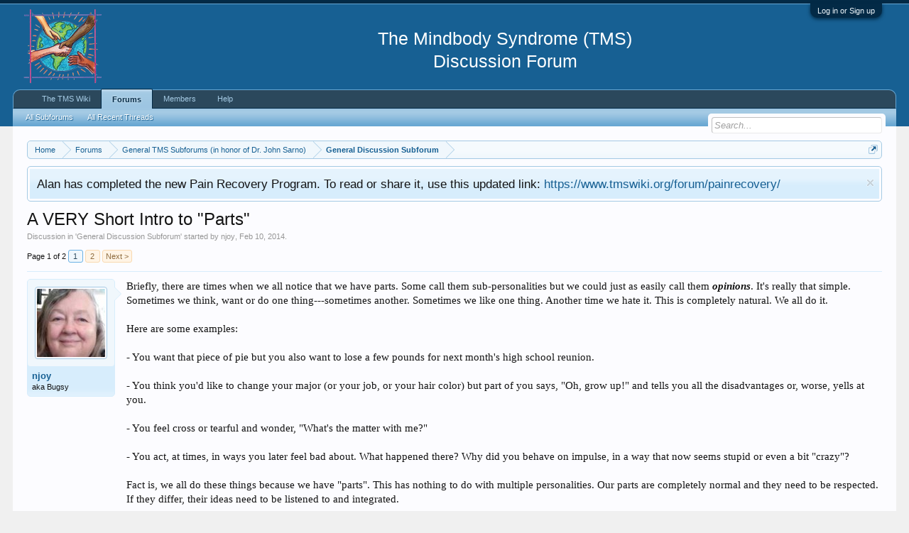

--- FILE ---
content_type: text/html; charset=UTF-8
request_url: https://www.tmswiki.org/forum/threads/a-very-short-intro-to-parts.3737/
body_size: 19891
content:
<!DOCTYPE html>
<html id="XenForo" lang="en-US" dir="LTR" class="Public NoJs LoggedOut NoSidebar  Responsive" xmlns:fb="https://www.facebook.com/2008/fbml">
<head>

	<meta charset="utf-8" />
	<meta http-equiv="X-UA-Compatible" content="IE=Edge,chrome=1" />
	
		<meta name="viewport" content="width=device-width, initial-scale=1" />
	
	
		<base href="https://www.tmswiki.org/forum/" />
		<script>
			var _b = document.getElementsByTagName('base')[0], _bH = "https://www.tmswiki.org/forum/";
			if (_b && _b.href != _bH) _b.href = _bH;
		</script>
	

	<title>A VERY Short Intro to &quot;Parts&quot; | TMS Forum (The Mindbody Syndrome)</title>
	
	<noscript><style>.JsOnly, .jsOnly { display: none !important; }</style></noscript>
	<link rel="stylesheet" href="css.php?css=xenforo,form,public&amp;style=2&amp;dir=LTR&amp;d=1764831444" />
	<link rel="stylesheet" href="css.php?css=bb_code,facebook,jquery.qtip.min,kwm,likes_summary,login_bar,message,message_user_info,notices,panel_scroller,share_page,thread_view&amp;style=2&amp;dir=LTR&amp;d=1764831444" />


	
	

	
	<script async src="https://www.googletagmanager.com/gtag/js?id=UA-6933989-9"></script>
	<script>
		window.dataLayer = window.dataLayer || [];
		function gtag(){dataLayer.push(arguments);}
		gtag('js', new Date());
	
		gtag('config', 'UA-6933989-9', {
			// <!-- slot: ga_config_start -->
			
			
		});
	</script>

		<script src="js/jquery/jquery-1.11.0.min.js"></script>	
		
	<script src="js/xenforo/xenforo.js?_v=b63f2c84"></script>
	<script src="js/phc/keywordmanagement/jquery.qtip.min.js?_v=b63f2c84"></script>
	<script src="js/phc/keywordmanagement/kwm.js?_v=b63f2c84"></script>
	<script src="js/tagess/tagpreview.js?_v=b63f2c84"></script>

<script src="holiday_bells/js/swfobject.min.js"></script>
<script src="holiday_bells/js/holiday_bells.js"></script>
	
	<link rel="apple-touch-icon" href="https://www.tmswiki.org/assets/largesquarelogo.jpg" />
	<link rel="alternate" type="application/rss+xml" title="RSS feed for TMS Forum (The Mindbody Syndrome)" href="forums/-/index.rss" />
	
	<link rel="next" href="threads/a-very-short-intro-to-parts.3737/page-2" />
	<link rel="canonical" href="https://www.tmswiki.org/forum/threads/a-very-short-intro-to-parts.3737/" />
	<meta name="description" content="Briefly, there are times when we all notice that we have parts. Some call them sub-personalities but we could just as easily call them opinions. It's..." />	<meta property="og:site_name" content="TMS Forum (The Mindbody Syndrome)" />
	<meta property="og:image" content="https://www.tmswiki.org/forum/data/avatars/m/1/1308.jpg?1385343392" />
	<meta property="og:image" content="https://www.tmswiki.org/assets/largesquarelogo.jpg" />
	<meta property="og:type" content="article" />
	<meta property="og:url" content="https://www.tmswiki.org/forum/threads/a-very-short-intro-to-parts.3737/" />
	<meta property="og:title" content="A VERY Short Intro to &quot;Parts&quot;" />
	<meta property="og:description" content="Briefly, there are times when we all notice that we have parts. Some call them sub-personalities but we could just as easily call them opinions. It's..." />
	
	<meta property="fb:app_id" content="436978452982715" />
	
 <link rel="shortcut icon" href="https://www.tmswiki.org/favicon.ico" />


</head>

<body class="node2 node1 SelectQuotable">



	

<div id="loginBar">
	<div class="pageWidth">
		<div class="pageContent">	
			<h3 id="loginBarHandle">
				<label for="LoginControl"><a href="login/" class="concealed noOutline">Log in or Sign up</a></label>
			</h3>
			
			<span class="helper"></span>

			
		</div>
	</div>
</div>


<div id="headerMover">
	<div id="headerProxy"></div>

<div id="content" class="thread_view">
	<div class="pageWidth">
		<div class="pageContent">
			<!-- main content area -->
			
			
			
			
						
						
						
						
						<div class="breadBoxTop ">
							
							

<nav>
	
		
			
				
			
		
			
				
			
		
	

	<fieldset class="breadcrumb">
		<a href="misc/quick-navigation-menu?selected=node-2" class="OverlayTrigger jumpMenuTrigger" data-cacheOverlay="true" title="Open quick navigation"><!--Jump to...--></a>
			
		<div class="boardTitle"><strong>TMS Forum (The Mindbody Syndrome)</strong></div>
		
		<span class="crumbs">
			
				<span class="crust homeCrumb" itemscope="itemscope" itemtype="http://data-vocabulary.org/Breadcrumb">
					<a href="https://www.tmswiki.org/" class="crumb" rel="up" itemprop="url"><span itemprop="title">Home</span></a>
					<span class="arrow"><span></span></span>
				</span>
			
			
			
				<span class="crust selectedTabCrumb" itemscope="itemscope" itemtype="http://data-vocabulary.org/Breadcrumb">
					<a href="https://www.tmswiki.org/forum/" class="crumb" rel="up" itemprop="url"><span itemprop="title">Forums</span></a>
					<span class="arrow"><span>&gt;</span></span>
				</span>
			
			
			
				
					<span class="crust" itemscope="itemscope" itemtype="http://data-vocabulary.org/Breadcrumb">
						<a href="https://www.tmswiki.org/forum/#general-tms-subforums-in-honor-of-dr-john-sarno.1" class="crumb" rel="up" itemprop="url"><span itemprop="title">General TMS Subforums (in honor of Dr. John Sarno)</span></a>
						<span class="arrow"><span>&gt;</span></span>
					</span>
				
					<span class="crust" itemscope="itemscope" itemtype="http://data-vocabulary.org/Breadcrumb">
						<a href="https://www.tmswiki.org/forum/forums/general-discussion-subforum.2/" class="crumb" rel="up" itemprop="url"><span itemprop="title">General Discussion Subforum</span></a>
						<span class="arrow"><span>&gt;</span></span>
					</span>
				
			
		</span>
	</fieldset>
</nav>
						</div>
						
						
						
					
						<!--[if lt IE 8]>
							<p class="importantMessage">You are using an out of date browser. It  may not display this or other websites correctly.<br />You should upgrade or use an <a href="https://www.google.com/chrome/browser/" target="_blank">alternative browser</a>.</p>
						<![endif]-->

						
						
	

		
		
		

		<div class="PanelScroller Notices" data-vertical="0" data-speed="400" data-interval="8000">
			<div class="scrollContainer">
				<div class="PanelContainer">
					<ol class="Panels">
						
							<li class="panel Notice DismissParent notice_35 narrow" data-notice="35">
	
	<div class="baseHtml noticeContent">Alan has completed the new Pain Recovery Program. To read or share it, use this updated link: <a href="https://www.tmswiki.org/forum/painrecovery/">https://www.tmswiki.org/forum/painrecovery/</a></div>
	
	
		<a href="account/dismiss-notice?notice_id=35"
			title="Dismiss Notice" class="DismissCtrl Tooltip" data-offsetx="7" data-tipclass="flipped">Dismiss Notice</a>
</li>
						
					</ol>
				</div>
			</div>

			
		</div>

	

	
						
						
						
						
												
							<!-- h1 title, description -->
							<div class="titleBar">
								
								<h1>A VERY Short Intro to &quot;Parts&quot;</h1>
								
								<p id="pageDescription" class="muted ">
	Discussion in '<a href="forums/general-discussion-subforum.2/">General Discussion Subforum</a>' started by <a href="members/njoy.1308/" class="username" dir="auto">njoy</a>, <a href="threads/a-very-short-intro-to-parts.3737/"><span class="DateTime" title="Feb 10, 2014 at 2:52 AM">Feb 10, 2014</span></a>.
</p>
							</div>
						
						
						
						
						
						<!-- main template -->
						



























	




<div class="pageNavLinkGroup">
	<div class="linkGroup SelectionCountContainer">
		
		
	</div>

	


<div class="PageNav"
	data-page="1"
	data-range="2"
	data-start="2"
	data-end="2"
	data-last="2"
	data-sentinel="{{sentinel}}"
	data-baseurl="threads/a-very-short-intro-to-parts.3737/page-{{sentinel}}">
	
	<span class="pageNavHeader">Page 1 of 2</span>
	
	<nav>
		
		
		<a href="threads/a-very-short-intro-to-parts.3737/" class="currentPage " rel="start">1</a>
		
		
		
		
		
		
		
		<a href="threads/a-very-short-intro-to-parts.3737/page-2" class="">2</a>
		
		
			<a href="threads/a-very-short-intro-to-parts.3737/page-2" class="text">Next &gt;</a>
			
		
	</nav>	
	
	
</div>

</div>





<form action="inline-mod/post/switch" method="post"
	class="InlineModForm section"
	data-cookieName="posts"
	data-controls="#InlineModControls"
	data-imodOptions="#ModerationSelect option">

	<ol class="messageList" id="messageList">
		
			
				


<li id="post-22634" class="message   " data-author="njoy">

	

<div class="messageUserInfo">	
<div class="messageUserBlock ">
	
		<div class="avatarHolder">
			<span class="helper"></span>
			<a href="members/njoy.1308/" class="avatar Av1308m" data-avatarhtml="true"><img src="data/avatars/m/1/1308.jpg?1385343392" width="96" height="96" alt="njoy" /></a>
			
			<!-- slot: message_user_info_avatar -->
		</div>
	


	
		<h3 class="userText">
			<a href="members/njoy.1308/" class="username" dir="auto">njoy</a>
			<em class="userTitle">aka Bugsy</em>
			
			<!-- slot: message_user_info_text -->
		</h3>
	
		
	
		


	<span class="arrow"><span></span></span>
</div>
</div>

	<div class="messageInfo primaryContent">
		
		
		
		
		
		<div class="messageContent">		
			<article>
				<blockquote class="messageText SelectQuoteContainer ugc baseHtml">
					
					<span style="font-family: 'Verdana'">Briefly, there are times when we all notice that we have parts. Some call them sub-personalities but we could just as easily call them <b><i>opinions</i></b>. It&#039;s really that simple. Sometimes we think, want or do one thing---sometimes another. Sometimes we like one thing. Another  time we hate it. This is completely natural. We all do it.<br />
<br />
Here are some examples:<br />
<br />
- You want that piece of pie but you also want to lose a few pounds for next month&#039;s high school reunion.<br />
<br />
- You think you&#039;d like to change your major  (or your job, or your hair color) but part of you says, &quot;Oh, grow up!&quot; and tells you all the disadvantages or, worse, yells at you.<br />
<br />
- You feel cross or tearful and wonder, &quot;What&#039;s the matter with me?&quot;<br />
<br />
- You act, at times, in ways you later feel bad about.  What happened there? Why did you behave on impulse, in a way that now seems stupid or even a bit &quot;crazy&quot;?<br />
<br />
Fact is, we all do these things because we have &quot;parts&quot;. This has nothing to do with multiple personalities. Our parts are completely normal and they need to be respected. If they differ, their ideas need to be listened to and integrated.<br />
<br />
Otherwise, we will eat that pie and kick ourselves later. Or we&#039;ll wish we could make changes but feel we can&#039;t.  Or we&#039;ll be subject to moods and actions that embarrass us and work against our goals and values.<br />
<br />
Instead, let&#039;s learn about parts and how to bring peace to our &quot;inner family&quot;. <br />
<br />
Check out the <a href="http://www.tmswiki.org/forum/threads/sticky-resource-list.3173/" class="internalLink">Resource Sticky</a> for ways to get started. Or just read <a href="http://www.tmswiki.org/forum/forums/parts-therapy-and-ifs-internal-family-systems.34/" class="internalLink">the threads</a>, <a href="http://www.tmswiki.org/forum/threads/sticky-saturday-call-in.3247/" class="internalLink">call in on Saturday</a>, or <a href="http://www.tmswiki.org/forum/threads/a-very-short-intro-to-parts.3737/unread" class="internalLink">post questions</a>.  It&#039;s a new and interesting way of looking at you and I think it will help.<br />
<br />
Welcome.<br />
<br />
NJoy<br />
</span>
					<div class="messageTextEndMarker">&nbsp;</div>
				</blockquote>
			</article>
			
			
		</div>
		
		
		
			<div class="editDate">
			
				Last edited by a moderator: <span class="DateTime" title="Feb 17, 2014 at 6:57 PM">Feb 17, 2014</span>
			
			</div>
		
		
		
		
		
				
		<div class="messageMeta ToggleTriggerAnchor">
			
			<div class="privateControls">
				
				<span class="item muted">
					<span class="authorEnd"><a href="members/njoy.1308/" class="username author" dir="auto">njoy</a>,</span>
					<a href="threads/a-very-short-intro-to-parts.3737/" title="Permalink" class="datePermalink"><span class="DateTime" title="Feb 10, 2014 at 2:52 AM">Feb 10, 2014</span></a>
				</span>
				
				
				
				
				
				
				
				
				
                                
                                
				
				
			</div>
			
			<div class="publicControls">
				<a href="threads/a-very-short-intro-to-parts.3737/" title="Permalink" class="item muted postNumber hashPermalink OverlayTrigger" data-href="posts/22634/permalink">#1</a>
				
				
				
				
			</div>
		</div>
	
		
		<div id="likes-post-22634">
	
	<div class="likesSummary secondaryContent">
		<span class="LikeText">
			<a href="members/lindark.1901/" class="username" dir="auto">LindaRK</a>, <a href="members/ellen.1370/" class="username" dir="auto">Ellen</a>, <a href="members/eric-herbie-watson.555/" class="username" dir="auto">Eric &quot;Herbie&quot; Watson</a> and <a href="posts/22634/likes" class="OverlayTrigger">1 other person</a> like this.
		</span>
	</div>
</div>
	</div>

	
	
	
	
</li>
			
		
			
				


<li id="post-22692" class="message   " data-author="North Star">

	

<div class="messageUserInfo">	
<div class="messageUserBlock ">
	
		<div class="avatarHolder">
			<span class="helper"></span>
			<a href="members/north-star.1596/" class="avatar Av1596m" data-avatarhtml="true"><img src="data/avatars/m/1/1596.jpg?1423507024" width="96" height="96" alt="North Star" /></a>
			
			<!-- slot: message_user_info_avatar -->
		</div>
	


	
		<h3 class="userText">
			<a href="members/north-star.1596/" class="username" dir="auto">North Star</a>
			<em class="userTitle">Beloved Grand Eagle</em>
			
			<!-- slot: message_user_info_text -->
		</h3>
	
		
	
		


	<span class="arrow"><span></span></span>
</div>
</div>

	<div class="messageInfo primaryContent">
		
		
		
		
		
		<div class="messageContent">		
			<article>
				<blockquote class="messageText SelectQuoteContainer ugc baseHtml">
					
					Great info, Njoy, thank you!  I get on information overload at times and this overview is very helpful.
					<div class="messageTextEndMarker">&nbsp;</div>
				</blockquote>
			</article>
			
			
		</div>
		
		
		
		
		
		
		
				
		<div class="messageMeta ToggleTriggerAnchor">
			
			<div class="privateControls">
				
				<span class="item muted">
					<span class="authorEnd"><a href="members/north-star.1596/" class="username author" dir="auto">North Star</a>,</span>
					<a href="threads/a-very-short-intro-to-parts.3737/#post-22692" title="Permalink" class="datePermalink"><span class="DateTime" title="Feb 10, 2014 at 7:12 PM">Feb 10, 2014</span></a>
				</span>
				
				
				
				
				
				
				
				
				
                                
                                
				
				
			</div>
			
			<div class="publicControls">
				<a href="threads/a-very-short-intro-to-parts.3737/#post-22692" title="Permalink" class="item muted postNumber hashPermalink OverlayTrigger" data-href="posts/22692/permalink">#2</a>
				
				
				
				
			</div>
		</div>
	
		
		<div id="likes-post-22692">
	
	<div class="likesSummary secondaryContent">
		<span class="LikeText">
			<a href="members/eric-herbie-watson.555/" class="username" dir="auto">Eric &quot;Herbie&quot; Watson</a> likes this.
		</span>
	</div>
</div>
	</div>

	
	
	
	
</li>
			
		
			
				


<li id="post-22702" class="message   " data-author="njoy">

	

<div class="messageUserInfo">	
<div class="messageUserBlock ">
	
		<div class="avatarHolder">
			<span class="helper"></span>
			<a href="members/njoy.1308/" class="avatar Av1308m" data-avatarhtml="true"><img src="data/avatars/m/1/1308.jpg?1385343392" width="96" height="96" alt="njoy" /></a>
			
			<!-- slot: message_user_info_avatar -->
		</div>
	


	
		<h3 class="userText">
			<a href="members/njoy.1308/" class="username" dir="auto">njoy</a>
			<em class="userTitle">aka Bugsy</em>
			
			<!-- slot: message_user_info_text -->
		</h3>
	
		
	
		


	<span class="arrow"><span></span></span>
</div>
</div>

	<div class="messageInfo primaryContent">
		
		
		
		
		
		<div class="messageContent">		
			<article>
				<blockquote class="messageText SelectQuoteContainer ugc baseHtml">
					
					Glad it helped, North Star.  I even found the theory very intuitive once I really got that &quot;Hey, I&#039;ve got parts!&quot;
					<div class="messageTextEndMarker">&nbsp;</div>
				</blockquote>
			</article>
			
			
		</div>
		
		
		
			<div class="editDate">
			
				Last edited: <span class="DateTime" title="Feb 10, 2014 at 10:09 PM">Feb 10, 2014</span>
			
			</div>
		
		
		
		
		
				
		<div class="messageMeta ToggleTriggerAnchor">
			
			<div class="privateControls">
				
				<span class="item muted">
					<span class="authorEnd"><a href="members/njoy.1308/" class="username author" dir="auto">njoy</a>,</span>
					<a href="threads/a-very-short-intro-to-parts.3737/#post-22702" title="Permalink" class="datePermalink"><span class="DateTime" title="Feb 10, 2014 at 10:00 PM">Feb 10, 2014</span></a>
				</span>
				
				
				
				
				
				
				
				
				
                                
                                
				
				
			</div>
			
			<div class="publicControls">
				<a href="threads/a-very-short-intro-to-parts.3737/#post-22702" title="Permalink" class="item muted postNumber hashPermalink OverlayTrigger" data-href="posts/22702/permalink">#3</a>
				
				
				
				
			</div>
		</div>
	
		
		<div id="likes-post-22702">
	
	<div class="likesSummary secondaryContent">
		<span class="LikeText">
			<a href="members/eric-herbie-watson.555/" class="username" dir="auto">Eric &quot;Herbie&quot; Watson</a> and <a href="members/north-star.1596/" class="username" dir="auto">North Star</a> like this.
		</span>
	</div>
</div>
	</div>

	
	
	
	
</li>
			
		
			
				


<li id="post-22747" class="message   " data-author="Eric &quot;Herbie&quot; Watson">

	

<div class="messageUserInfo">	
<div class="messageUserBlock ">
	
		<div class="avatarHolder">
			<span class="helper"></span>
			<a href="members/eric-herbie-watson.555/" class="avatar Av555m" data-avatarhtml="true"><img src="data/avatars/m/0/555.jpg?1351059818" width="96" height="96" alt="Eric &quot;Herbie&quot; Watson" /></a>
			
			<!-- slot: message_user_info_avatar -->
		</div>
	


	
		<h3 class="userText">
			<a href="members/eric-herbie-watson.555/" class="username" dir="auto">Eric &quot;Herbie&quot; Watson</a>
			<em class="userTitle">Beloved Grand Eagle</em>
			
			<!-- slot: message_user_info_text -->
		</h3>
	
		
	
		


	<span class="arrow"><span></span></span>
</div>
</div>

	<div class="messageInfo primaryContent">
		
		
		
		
		
		<div class="messageContent">		
			<article>
				<blockquote class="messageText SelectQuoteContainer ugc baseHtml">
					
					<img src="styles/default/xenforo/clear.png" class="mceSmilieSprite mceSmilie1" alt=":)" title="Smile    :)" />Yes this is an awesome post Njoy. I&#039;d love to be a part of the call in this Saturday. I have an issue that I&#039;d like to investigate into. Well a part of me wants to ya know. The last time I was with you guys was awesome. I have been free of that issue since. Awesome stuff. Looking forward to more resolutions.
					<div class="messageTextEndMarker">&nbsp;</div>
				</blockquote>
			</article>
			
			
		</div>
		
		
		
		
		
		
		
				
		<div class="messageMeta ToggleTriggerAnchor">
			
			<div class="privateControls">
				
				<span class="item muted">
					<span class="authorEnd"><a href="members/eric-herbie-watson.555/" class="username author" dir="auto">Eric &quot;Herbie&quot; Watson</a>,</span>
					<a href="threads/a-very-short-intro-to-parts.3737/#post-22747" title="Permalink" class="datePermalink"><span class="DateTime" title="Feb 11, 2014 at 5:59 PM">Feb 11, 2014</span></a>
				</span>
				
				
				
				
				
				
				
				
				
                                
                                
				
				
			</div>
			
			<div class="publicControls">
				<a href="threads/a-very-short-intro-to-parts.3737/#post-22747" title="Permalink" class="item muted postNumber hashPermalink OverlayTrigger" data-href="posts/22747/permalink">#4</a>
				
				
				
				
			</div>
		</div>
	
		
		<div id="likes-post-22747">
	
	<div class="likesSummary secondaryContent">
		<span class="LikeText">
			<a href="members/forest.6/" class="username" dir="auto">Forest</a> likes this.
		</span>
	</div>
</div>
	</div>

	
	
	
	
</li>
			
		
			
				


<li id="post-22753" class="message   " data-author="Ellen">

	

<div class="messageUserInfo">	
<div class="messageUserBlock ">
	
		<div class="avatarHolder">
			<span class="helper"></span>
			<a href="members/ellen.1370/" class="avatar Av1370m" data-avatarhtml="true"><img src="data/avatars/m/1/1370.jpg?1383320091" width="96" height="96" alt="Ellen" /></a>
			
			<!-- slot: message_user_info_avatar -->
		</div>
	


	
		<h3 class="userText">
			<a href="members/ellen.1370/" class="username" dir="auto">Ellen</a>
			<em class="userTitle">Beloved Grand Eagle</em>
			
			<!-- slot: message_user_info_text -->
		</h3>
	
		
	
		


	<span class="arrow"><span></span></span>
</div>
</div>

	<div class="messageInfo primaryContent">
		
		
		
		
		
		<div class="messageContent">		
			<article>
				<blockquote class="messageText SelectQuoteContainer ugc baseHtml">
					
					Thanks, njoy, for the summary. It&#039;s very helpful. I have the <i>Self Therapy</i> book and have looked it over a bit.  I&#039;m still not clear on why I need more parts than Freud&#039;s theory of the id (inner child), ego (inner adult), and super ego (inner parent), though I think an &#039;inner adolescent&#039; would be helpful--a particularly vocal part in me (&quot;whatever&quot;)<img src="styles/default/xenforo/clear.png" class="mceSmilieSprite mceSmilie1" alt=":)" title="Smile    :)" />  I&#039;m sure if I read more, I&#039;ll get it.
					<div class="messageTextEndMarker">&nbsp;</div>
				</blockquote>
			</article>
			
			
		</div>
		
		
		
		
		
		
		
				
		<div class="messageMeta ToggleTriggerAnchor">
			
			<div class="privateControls">
				
				<span class="item muted">
					<span class="authorEnd"><a href="members/ellen.1370/" class="username author" dir="auto">Ellen</a>,</span>
					<a href="threads/a-very-short-intro-to-parts.3737/#post-22753" title="Permalink" class="datePermalink"><span class="DateTime" title="Feb 11, 2014 at 6:42 PM">Feb 11, 2014</span></a>
				</span>
				
				
				
				
				
				
				
				
				
                                
                                
				
				
			</div>
			
			<div class="publicControls">
				<a href="threads/a-very-short-intro-to-parts.3737/#post-22753" title="Permalink" class="item muted postNumber hashPermalink OverlayTrigger" data-href="posts/22753/permalink">#5</a>
				
				
				
				
			</div>
		</div>
	
		
		<div id="likes-post-22753">
	
	<div class="likesSummary secondaryContent">
		<span class="LikeText">
			<a href="members/lily-rose.1698/" class="username" dir="auto">Lily Rose</a>, <a href="members/forest.6/" class="username" dir="auto">Forest</a> and <a href="members/eric-herbie-watson.555/" class="username" dir="auto">Eric &quot;Herbie&quot; Watson</a> like this.
		</span>
	</div>
</div>
	</div>

	
	
	
	
</li>
			
		
			
				


<li id="post-22754" class="message   " data-author="Eric &quot;Herbie&quot; Watson">

	

<div class="messageUserInfo">	
<div class="messageUserBlock ">
	
		<div class="avatarHolder">
			<span class="helper"></span>
			<a href="members/eric-herbie-watson.555/" class="avatar Av555m" data-avatarhtml="true"><img src="data/avatars/m/0/555.jpg?1351059818" width="96" height="96" alt="Eric &quot;Herbie&quot; Watson" /></a>
			
			<!-- slot: message_user_info_avatar -->
		</div>
	


	
		<h3 class="userText">
			<a href="members/eric-herbie-watson.555/" class="username" dir="auto">Eric &quot;Herbie&quot; Watson</a>
			<em class="userTitle">Beloved Grand Eagle</em>
			
			<!-- slot: message_user_info_text -->
		</h3>
	
		
	
		


	<span class="arrow"><span></span></span>
</div>
</div>

	<div class="messageInfo primaryContent">
		
		
		
		
		
		<div class="messageContent">		
			<article>
				<blockquote class="messageText SelectQuoteContainer ugc baseHtml">
					
					Yes you will Ellen. I have been looking into it for some time now and when I first called the group I wasn&#039;t sure how the rules went but they we&#039;re so nice and kind and before an hour was up I got to something that I hadn&#039;t been able to get out for 20 years and I felt the release of a repression so it was pretty awesome.<img src="styles/default/xenforo/clear.png" class="mceSmilieSprite mceSmilie1" alt=":)" title="Smile    :)" /><br />
<br />
The part on the Freud thought of the id - ego and super ego. Well there&#039;s times that you don&#039;t know what&#039;s going on like you cant just get yourself to do something you know you need to do because you feel that a part of you is holding you back. Well that&#039;s what Ifs is for in one sense, pretty cool.
					<div class="messageTextEndMarker">&nbsp;</div>
				</blockquote>
			</article>
			
			
		</div>
		
		
		
		
		
		
		
				
		<div class="messageMeta ToggleTriggerAnchor">
			
			<div class="privateControls">
				
				<span class="item muted">
					<span class="authorEnd"><a href="members/eric-herbie-watson.555/" class="username author" dir="auto">Eric &quot;Herbie&quot; Watson</a>,</span>
					<a href="threads/a-very-short-intro-to-parts.3737/#post-22754" title="Permalink" class="datePermalink"><span class="DateTime" title="Feb 11, 2014 at 6:48 PM">Feb 11, 2014</span></a>
				</span>
				
				
				
				
				
				
				
				
				
                                
                                
				
				
			</div>
			
			<div class="publicControls">
				<a href="threads/a-very-short-intro-to-parts.3737/#post-22754" title="Permalink" class="item muted postNumber hashPermalink OverlayTrigger" data-href="posts/22754/permalink">#6</a>
				
				
				
				
			</div>
		</div>
	
		
		<div id="likes-post-22754">
	
	<div class="likesSummary secondaryContent">
		<span class="LikeText">
			<a href="members/forest.6/" class="username" dir="auto">Forest</a> likes this.
		</span>
	</div>
</div>
	</div>

	
	
	
	
</li>
			
		
			
				


<li id="post-23180" class="message   " data-author="njoy">

	

<div class="messageUserInfo">	
<div class="messageUserBlock ">
	
		<div class="avatarHolder">
			<span class="helper"></span>
			<a href="members/njoy.1308/" class="avatar Av1308m" data-avatarhtml="true"><img src="data/avatars/m/1/1308.jpg?1385343392" width="96" height="96" alt="njoy" /></a>
			
			<!-- slot: message_user_info_avatar -->
		</div>
	


	
		<h3 class="userText">
			<a href="members/njoy.1308/" class="username" dir="auto">njoy</a>
			<em class="userTitle">aka Bugsy</em>
			
			<!-- slot: message_user_info_text -->
		</h3>
	
		
	
		


	<span class="arrow"><span></span></span>
</div>
</div>

	<div class="messageInfo primaryContent">
		
		
		
		
		
		<div class="messageContent">		
			<article>
				<blockquote class="messageText SelectQuoteContainer ugc baseHtml">
					
					I am starting to like the idea of thinking of parts as <b>opinions </b>that were formed in response to trauma when we were too young to know what we were doing. They aren&#039;t our grown up selves in any real sense. They are inner child opinions. They need to be respected (because they are trying to help), listened to, cared for, and released.
					<div class="messageTextEndMarker">&nbsp;</div>
				</blockquote>
			</article>
			
			
		</div>
		
		
		
		
		
		
		
				
		<div class="messageMeta ToggleTriggerAnchor">
			
			<div class="privateControls">
				
				<span class="item muted">
					<span class="authorEnd"><a href="members/njoy.1308/" class="username author" dir="auto">njoy</a>,</span>
					<a href="threads/a-very-short-intro-to-parts.3737/#post-23180" title="Permalink" class="datePermalink"><span class="DateTime" title="Feb 17, 2014 at 3:31 AM">Feb 17, 2014</span></a>
				</span>
				
				
				
				
				
				
				
				
				
                                
                                
				
				
			</div>
			
			<div class="publicControls">
				<a href="threads/a-very-short-intro-to-parts.3737/#post-23180" title="Permalink" class="item muted postNumber hashPermalink OverlayTrigger" data-href="posts/23180/permalink">#7</a>
				
				
				
				
			</div>
		</div>
	
		
		<div id="likes-post-23180">
	
	<div class="likesSummary secondaryContent">
		<span class="LikeText">
			<a href="members/ellen.1370/" class="username" dir="auto">Ellen</a> likes this.
		</span>
	</div>
</div>
	</div>

	
	
	
	
</li>
			
		
			
				


<li id="post-23181" class="message   " data-author="njoy">

	

<div class="messageUserInfo">	
<div class="messageUserBlock ">
	
		<div class="avatarHolder">
			<span class="helper"></span>
			<a href="members/njoy.1308/" class="avatar Av1308m" data-avatarhtml="true"><img src="data/avatars/m/1/1308.jpg?1385343392" width="96" height="96" alt="njoy" /></a>
			
			<!-- slot: message_user_info_avatar -->
		</div>
	


	
		<h3 class="userText">
			<a href="members/njoy.1308/" class="username" dir="auto">njoy</a>
			<em class="userTitle">aka Bugsy</em>
			
			<!-- slot: message_user_info_text -->
		</h3>
	
		
	
		


	<span class="arrow"><span></span></span>
</div>
</div>

	<div class="messageInfo primaryContent">
		
		
		
		
		
		<div class="messageContent">		
			<article>
				<blockquote class="messageText SelectQuoteContainer ugc baseHtml">
					
					Ellen, parts theory is such a simple concept and yet it is really hard to get -- how paradoxical. I am the same as you, I still struggle to get it. Yet, I know it&#039;s true! Weird stuff.
					<div class="messageTextEndMarker">&nbsp;</div>
				</blockquote>
			</article>
			
			
		</div>
		
		
		
		
		
		
		
				
		<div class="messageMeta ToggleTriggerAnchor">
			
			<div class="privateControls">
				
				<span class="item muted">
					<span class="authorEnd"><a href="members/njoy.1308/" class="username author" dir="auto">njoy</a>,</span>
					<a href="threads/a-very-short-intro-to-parts.3737/#post-23181" title="Permalink" class="datePermalink"><span class="DateTime" title="Feb 17, 2014 at 3:36 AM">Feb 17, 2014</span></a>
				</span>
				
				
				
				
				
				
				
				
				
                                
                                
				
				
			</div>
			
			<div class="publicControls">
				<a href="threads/a-very-short-intro-to-parts.3737/#post-23181" title="Permalink" class="item muted postNumber hashPermalink OverlayTrigger" data-href="posts/23181/permalink">#8</a>
				
				
				
				
			</div>
		</div>
	
		
		<div id="likes-post-23181">
	
	<div class="likesSummary secondaryContent">
		<span class="LikeText">
			<a href="members/ellen.1370/" class="username" dir="auto">Ellen</a> likes this.
		</span>
	</div>
</div>
	</div>

	
	
	
	
</li>
			
		
			
				


<li id="post-23190" class="message  staff " data-author="Forest">

	

<div class="messageUserInfo">	
<div class="messageUserBlock ">
	
		<div class="avatarHolder">
			<span class="helper"></span>
			<a href="members/forest.6/" class="avatar Av6m" data-avatarhtml="true"><img src="data/avatars/m/0/6.jpg?1398198772" width="96" height="96" alt="Forest" /></a>
			
			<!-- slot: message_user_info_avatar -->
		</div>
	


	
		<h3 class="userText">
			<a href="members/forest.6/" class="username" dir="auto">Forest</a>
			<em class="userTitle">Beloved Grand Eagle</em>
			
			<!-- slot: message_user_info_text -->
		</h3>
	
		
	
		


	<span class="arrow"><span></span></span>
</div>
</div>

	<div class="messageInfo primaryContent">
		
		
		
		
		
		<div class="messageContent">		
			<article>
				<blockquote class="messageText SelectQuoteContainer ugc baseHtml">
					
					<div class="bbCodeBlock bbCodeQuote" data-author="Ellen">
	<aside>
		
			<div class="attribution type">Ellen said:
				
					<a href="goto/post?id=22753#post-22753" class="AttributionLink">&uarr;</a>
				
			</div>
		
		<blockquote class="quoteContainer"><div class="quote">I&#039;m still not clear on why I need more parts than Freud&#039;s theory of the id (inner child), ego (inner adult), and super ego (inner parent), though I think an &#039;inner adolescent&#039; would be helpful--a particularly vocal part in me (&quot;whatever&quot;)<img src="styles/default/xenforo/clear.png" class="mceSmilieSprite mceSmilie1" alt=":)" title="Smile    :)" />  I&#039;m sure if I read more, I&#039;ll get it.</div><div class="quoteExpand">Click to expand...</div></blockquote>
	</aside>
</div>What I like about Parts Therapy is that it teaches us to listen better to our own inner voices, to make our own map of our inner landscape. Freud made a universal map that could apply to anyone, but it is completely static and lacks detail because of it&#039;s universality. What I like about parts is that it allows us to work on a reaction we are having that we don&#039;t understand and it gives us a fairly simple step by step procedure to learn more about what is going on underneath. The idea, as I understand it, is that by reassuring these old parts, we can release the problems.<br />
<br />
@<a href="https://www.tmswiki.org/forum/members/1308/" class="username" data-user="1308, njoy">njoy</a>, I wonder if a post like this, but on the actual step by step process of IFS, might help. Sometimes (an audio) picture is worth a thousand words, so if we could record a session and embed it here in a post, that might help make things clearer and more concrete (<a href="https://i.chzbgr.com/maxW500/6302088960/h9FBCE218/" target="_blank" class="externalLink ProxyLink" data-proxy-href="proxy.php?link=https%3A%2F%2Fi.chzbgr.com%2FmaxW500%2F6302088960%2Fh9FBCE218%2F&amp;hash=037a3185f7442da85f60e013318d15eb">we have the technology</a>). Embedding it in a post (ideally, your original post above) might help, as it can be hard to get people to follow links.
					<div class="messageTextEndMarker">&nbsp;</div>
				</blockquote>
			</article>
			
			
		</div>
		
		
		
		
		
		
		
				
		<div class="messageMeta ToggleTriggerAnchor">
			
			<div class="privateControls">
				
				<span class="item muted">
					<span class="authorEnd"><a href="members/forest.6/" class="username author" dir="auto">Forest</a>,</span>
					<a href="threads/a-very-short-intro-to-parts.3737/#post-23190" title="Permalink" class="datePermalink"><span class="DateTime" title="Feb 17, 2014 at 9:19 AM">Feb 17, 2014</span></a>
				</span>
				
				
				
				
				
				
				
				
				
                                
                                
				
				
			</div>
			
			<div class="publicControls">
				<a href="threads/a-very-short-intro-to-parts.3737/#post-23190" title="Permalink" class="item muted postNumber hashPermalink OverlayTrigger" data-href="posts/23190/permalink">#9</a>
				
				
				
				
			</div>
		</div>
	
		
		<div id="likes-post-23190">
	
	<div class="likesSummary secondaryContent">
		<span class="LikeText">
			<a href="members/njoy.1308/" class="username" dir="auto">njoy</a> and <a href="members/ellen.1370/" class="username" dir="auto">Ellen</a> like this.
		</span>
	</div>
</div>
	</div>

	
	
	
	
</li>
			
		
			
				


<li id="post-23209" class="message   " data-author="njoy">

	

<div class="messageUserInfo">	
<div class="messageUserBlock ">
	
		<div class="avatarHolder">
			<span class="helper"></span>
			<a href="members/njoy.1308/" class="avatar Av1308m" data-avatarhtml="true"><img src="data/avatars/m/1/1308.jpg?1385343392" width="96" height="96" alt="njoy" /></a>
			
			<!-- slot: message_user_info_avatar -->
		</div>
	


	
		<h3 class="userText">
			<a href="members/njoy.1308/" class="username" dir="auto">njoy</a>
			<em class="userTitle">aka Bugsy</em>
			
			<!-- slot: message_user_info_text -->
		</h3>
	
		
	
		


	<span class="arrow"><span></span></span>
</div>
</div>

	<div class="messageInfo primaryContent">
		
		
		
		
		
		<div class="messageContent">		
			<article>
				<blockquote class="messageText SelectQuoteContainer ugc baseHtml">
					
					Lovely idea, Forest, to do a step by step. Let&#039;s work on that.
					<div class="messageTextEndMarker">&nbsp;</div>
				</blockquote>
			</article>
			
			
		</div>
		
		
		
		
		
		
		
				
		<div class="messageMeta ToggleTriggerAnchor">
			
			<div class="privateControls">
				
				<span class="item muted">
					<span class="authorEnd"><a href="members/njoy.1308/" class="username author" dir="auto">njoy</a>,</span>
					<a href="threads/a-very-short-intro-to-parts.3737/#post-23209" title="Permalink" class="datePermalink"><span class="DateTime" title="Feb 17, 2014 at 12:07 PM">Feb 17, 2014</span></a>
				</span>
				
				
				
				
				
				
				
				
				
                                
                                
				
				
			</div>
			
			<div class="publicControls">
				<a href="threads/a-very-short-intro-to-parts.3737/#post-23209" title="Permalink" class="item muted postNumber hashPermalink OverlayTrigger" data-href="posts/23209/permalink">#10</a>
				
				
				
				
			</div>
		</div>
	
		
		<div id="likes-post-23209"></div>
	</div>

	
	
	
	
</li>
			
		
			
				


<li id="post-23222" class="message   " data-author="njoy">

	

<div class="messageUserInfo">	
<div class="messageUserBlock ">
	
		<div class="avatarHolder">
			<span class="helper"></span>
			<a href="members/njoy.1308/" class="avatar Av1308m" data-avatarhtml="true"><img src="data/avatars/m/1/1308.jpg?1385343392" width="96" height="96" alt="njoy" /></a>
			
			<!-- slot: message_user_info_avatar -->
		</div>
	


	
		<h3 class="userText">
			<a href="members/njoy.1308/" class="username" dir="auto">njoy</a>
			<em class="userTitle">aka Bugsy</em>
			
			<!-- slot: message_user_info_text -->
		</h3>
	
		
	
		


	<span class="arrow"><span></span></span>
</div>
</div>

	<div class="messageInfo primaryContent">
		
		
		
		
		
		<div class="messageContent">		
			<article>
				<blockquote class="messageText SelectQuoteContainer ugc baseHtml">
					
					<span style="font-family: 'Verdana'"><span style="font-size: 18px">Ellen, you said, &quot;I&#039;m still not clear on why I need more parts than Freud&#039;s theory of the id (inner child), ego (inner adult), and super ego (inner parent)...&quot; <br />
<br />
I&#039;ve never really fully understood the Freudian thing. The three parts make sense but how they fit together into a whole is a mystery to me. I tend to divide the world into two main categories: lower and higher self. Lower self is about survival and looking after #1, in short, parts. This seems to correlate with id and ego. Higher self is about helping others, understanding more deeply, connection with the cosmos. This may correlate with superego but, frankly, I don&#039;t think so. Superego sounds like more lower self to me. <br />
<br />
I think higher self is what IFS calls &quot;true self&quot; which is caring, connected, compassionate, and functions &quot;above&quot; the myriad interests of the parts. </span></span><span style="font-size: 18px"><span style="font-family: 'Verdana'">IFS offers a way to view my inner workings with a subtlety I hadn&#039;t previously achieved. I am in one or the other, not both at once. Lower self takes over when it feels the need protect our internal family system from harm. Its reasons are essentially self-serving. For example, a part might say, &quot;Put on a happy face with Joe because if you rile him he&#039;ll hurt us (the family system) and besides it&#039;s not nice and you are supposed to be nice.&quot;</span></span><br />
<span style="font-family: 'Verdana'"><span style="font-size: 18px">I think people are capable of altruism but that can be difficult to distinguish from the agendas of parts. Parts don&#039;t care about my motivations; I like to understand what I&#039;m up to and IFS helps me do that.</span></span>
					<div class="messageTextEndMarker">&nbsp;</div>
				</blockquote>
			</article>
			
			
		</div>
		
		
		
			<div class="editDate">
			
				Last edited: <span class="DateTime" title="Feb 17, 2014 at 3:18 PM">Feb 17, 2014</span>
			
			</div>
		
		
		
		
		
				
		<div class="messageMeta ToggleTriggerAnchor">
			
			<div class="privateControls">
				
				<span class="item muted">
					<span class="authorEnd"><a href="members/njoy.1308/" class="username author" dir="auto">njoy</a>,</span>
					<a href="threads/a-very-short-intro-to-parts.3737/#post-23222" title="Permalink" class="datePermalink"><span class="DateTime" title="Feb 17, 2014 at 2:47 PM">Feb 17, 2014</span></a>
				</span>
				
				
				
				
				
				
				
				
				
                                
                                
				
				
			</div>
			
			<div class="publicControls">
				<a href="threads/a-very-short-intro-to-parts.3737/#post-23222" title="Permalink" class="item muted postNumber hashPermalink OverlayTrigger" data-href="posts/23222/permalink">#11</a>
				
				
				
				
			</div>
		</div>
	
		
		<div id="likes-post-23222">
	
	<div class="likesSummary secondaryContent">
		<span class="LikeText">
			<a href="members/lily-rose.1698/" class="username" dir="auto">Lily Rose</a> and <a href="members/ellen.1370/" class="username" dir="auto">Ellen</a> like this.
		</span>
	</div>
</div>
	</div>

	
	
	
	
</li>
			
		
			
				


<li id="post-23231" class="message   " data-author="Ellen">

	

<div class="messageUserInfo">	
<div class="messageUserBlock ">
	
		<div class="avatarHolder">
			<span class="helper"></span>
			<a href="members/ellen.1370/" class="avatar Av1370m" data-avatarhtml="true"><img src="data/avatars/m/1/1370.jpg?1383320091" width="96" height="96" alt="Ellen" /></a>
			
			<!-- slot: message_user_info_avatar -->
		</div>
	


	
		<h3 class="userText">
			<a href="members/ellen.1370/" class="username" dir="auto">Ellen</a>
			<em class="userTitle">Beloved Grand Eagle</em>
			
			<!-- slot: message_user_info_text -->
		</h3>
	
		
	
		


	<span class="arrow"><span></span></span>
</div>
</div>

	<div class="messageInfo primaryContent">
		
		
		
		
		
		<div class="messageContent">		
			<article>
				<blockquote class="messageText SelectQuoteContainer ugc baseHtml">
					
					Thanks Njoy, Forest, and Herbie for your explanations. It&#039;s very helpful and I appreciate you taking the time to write it out. <br />
<br />
I definitely need to give it more thought. I think I&#039;m feeling muddled right now because I&#039;m reading too many different paradigms at once, and I&#039;m getting them all jumbled up.  But I enjoy the intellectual stimulation it all provides.  <br />
<br />
Thanks!
					<div class="messageTextEndMarker">&nbsp;</div>
				</blockquote>
			</article>
			
			
		</div>
		
		
		
		
		
		
		
				
		<div class="messageMeta ToggleTriggerAnchor">
			
			<div class="privateControls">
				
				<span class="item muted">
					<span class="authorEnd"><a href="members/ellen.1370/" class="username author" dir="auto">Ellen</a>,</span>
					<a href="threads/a-very-short-intro-to-parts.3737/#post-23231" title="Permalink" class="datePermalink"><span class="DateTime" title="Feb 17, 2014 at 3:27 PM">Feb 17, 2014</span></a>
				</span>
				
				
				
				
				
				
				
				
				
                                
                                
				
				
			</div>
			
			<div class="publicControls">
				<a href="threads/a-very-short-intro-to-parts.3737/#post-23231" title="Permalink" class="item muted postNumber hashPermalink OverlayTrigger" data-href="posts/23231/permalink">#12</a>
				
				
				
				
			</div>
		</div>
	
		
		<div id="likes-post-23231"></div>
	</div>

	
	
	
	
</li>
			
		
			
				


<li id="post-23236" class="message   " data-author="Lily Rose">

	

<div class="messageUserInfo">	
<div class="messageUserBlock ">
	
		<div class="avatarHolder">
			<span class="helper"></span>
			<a href="members/lily-rose.1698/" class="avatar Av1698m" data-avatarhtml="true"><img src="data/avatars/m/1/1698.jpg?1441841105" width="96" height="96" alt="Lily Rose" /></a>
			
			<!-- slot: message_user_info_avatar -->
		</div>
	


	
		<h3 class="userText">
			<a href="members/lily-rose.1698/" class="username" dir="auto">Lily Rose</a>
			<em class="userTitle">Beloved Grand Eagle</em>
			
			<!-- slot: message_user_info_text -->
		</h3>
	
		
	
		


	<span class="arrow"><span></span></span>
</div>
</div>

	<div class="messageInfo primaryContent">
		
		
		
		
		
		<div class="messageContent">		
			<article>
				<blockquote class="messageText SelectQuoteContainer ugc baseHtml">
					
					<div class="bbCodeBlock bbCodeQuote" data-author="njoy">
	<aside>
		
			<div class="attribution type">njoy said:
				
					<a href="goto/post?id=23222#post-23222" class="AttributionLink">&uarr;</a>
				
			</div>
		
		<blockquote class="quoteContainer"><div class="quote"><span style="font-size: 18px"><span style="font-family: 'Verdana'"> I am in one or the other, not both at once.</span></span></div><div class="quoteExpand">Click to expand...</div></blockquote>
	</aside>
</div>I think it must be possible to have both at once ... at least for brief moments.  After all, there can be sun and rain, and thus ... the rainbow. Where the two intersect, this might be a sacred place, where there is unity.  This place where we accept all aspects of ourselves.<br />
<br />
Can this be?<br />
<br />
with grace and gratitude,<br />
<br />
^_^
					<div class="messageTextEndMarker">&nbsp;</div>
				</blockquote>
			</article>
			
			
		</div>
		
		
		
		
		
		
		
				
		<div class="messageMeta ToggleTriggerAnchor">
			
			<div class="privateControls">
				
				<span class="item muted">
					<span class="authorEnd"><a href="members/lily-rose.1698/" class="username author" dir="auto">Lily Rose</a>,</span>
					<a href="threads/a-very-short-intro-to-parts.3737/#post-23236" title="Permalink" class="datePermalink"><span class="DateTime" title="Feb 17, 2014 at 4:44 PM">Feb 17, 2014</span></a>
				</span>
				
				
				
				
				
				
				
				
				
                                
                                
				
				
			</div>
			
			<div class="publicControls">
				<a href="threads/a-very-short-intro-to-parts.3737/#post-23236" title="Permalink" class="item muted postNumber hashPermalink OverlayTrigger" data-href="posts/23236/permalink">#13</a>
				
				
				
				
			</div>
		</div>
	
		
		<div id="likes-post-23236"></div>
	</div>

	
	
	
	
</li>
			
		
			
				


<li id="post-23246" class="message   " data-author="njoy">

	

<div class="messageUserInfo">	
<div class="messageUserBlock ">
	
		<div class="avatarHolder">
			<span class="helper"></span>
			<a href="members/njoy.1308/" class="avatar Av1308m" data-avatarhtml="true"><img src="data/avatars/m/1/1308.jpg?1385343392" width="96" height="96" alt="njoy" /></a>
			
			<!-- slot: message_user_info_avatar -->
		</div>
	


	
		<h3 class="userText">
			<a href="members/njoy.1308/" class="username" dir="auto">njoy</a>
			<em class="userTitle">aka Bugsy</em>
			
			<!-- slot: message_user_info_text -->
		</h3>
	
		
	
		


	<span class="arrow"><span></span></span>
</div>
</div>

	<div class="messageInfo primaryContent">
		
		
		
		
		
		<div class="messageContent">		
			<article>
				<blockquote class="messageText SelectQuoteContainer ugc baseHtml">
					
					Ellen,  I totally agree about &quot;too many different paradigms&quot;. I often have to have a nap to let my head stop spinning!<br />
<br />
Lily Rose, I like what you are saying but I think that unity is achieved between two people when both are functioning in true Self or when true Self and a part understand and respect each other. True Self will never agree with all their own parts, let alone other people&#039;s parts,  because each part comes with its own opinions which may be miles from our core values. Peace comes when we thoroughly understand the issues and accept that the part is doing its best to help. Even better is when the part feels good about giving up the protector role and letting true Self lead the inner family. In my experience, parts are usually happy to do that once they decide true Self is making sense and can be trusted.<br />
<br />
Parts fight, work together, or are disinterested in each other--all in a rather primitive way. They are not people. They are not us. I want to call them fragments of personality that have split off and hidden because of childhood trauma. Not sure where that comes from but it suits me.  True Self, once recognized and brought into consciousness, is NEVER critical of parts. It accepts the good intentions of all parts eventually or, in the beginning, those it has listened to and understood. That&#039;s a non-issue. If you feel you are in true Self but also feel critical, you are not in true Self (wow, do I ever need a pronoun! -- how about ts. Hm, not really. If you feel critical you are blended with a critical part, at best. You may even have been taken over by a critical part at that moment.<br />
<br />
I think the IFS point of view is something like this: the parts we have to deal with are problem parts -- they aren&#039;t naturally into unity; they are not fully developed personalities like true Self;  they have strong opinions and powerful agendas and they decided on the best way to defend the inner family long, long ago when they were very young. if true Self blends with a part (becomes critical) it needs to gently separate itself. When you are getting to know a part, there will often be other, concerned parts who pop up and argue. They need to be heard, preferably later, so true Self asks them to step back. Occasionally true Self has to ask the first part to step back but it&#039;s usually better to take proper turns.
					<div class="messageTextEndMarker">&nbsp;</div>
				</blockquote>
			</article>
			
			
		</div>
		
		
		
			<div class="editDate">
			
				Last edited: <span class="DateTime" title="Feb 18, 2014 at 1:01 AM">Feb 18, 2014</span>
			
			</div>
		
		
		
		
		
				
		<div class="messageMeta ToggleTriggerAnchor">
			
			<div class="privateControls">
				
				<span class="item muted">
					<span class="authorEnd"><a href="members/njoy.1308/" class="username author" dir="auto">njoy</a>,</span>
					<a href="threads/a-very-short-intro-to-parts.3737/#post-23246" title="Permalink" class="datePermalink"><span class="DateTime" title="Feb 17, 2014 at 7:29 PM">Feb 17, 2014</span></a>
				</span>
				
				
				
				
				
				
				
				
				
                                
                                
				
				
			</div>
			
			<div class="publicControls">
				<a href="threads/a-very-short-intro-to-parts.3737/#post-23246" title="Permalink" class="item muted postNumber hashPermalink OverlayTrigger" data-href="posts/23246/permalink">#14</a>
				
				
				
				
			</div>
		</div>
	
		
		<div id="likes-post-23246">
	
	<div class="likesSummary secondaryContent">
		<span class="LikeText">
			<a href="members/ellen.1370/" class="username" dir="auto">Ellen</a> likes this.
		</span>
	</div>
</div>
	</div>

	
	
	
	
</li>
			
		
			
				


<li id="post-23260" class="message   " data-author="njoy">

	

<div class="messageUserInfo">	
<div class="messageUserBlock ">
	
		<div class="avatarHolder">
			<span class="helper"></span>
			<a href="members/njoy.1308/" class="avatar Av1308m" data-avatarhtml="true"><img src="data/avatars/m/1/1308.jpg?1385343392" width="96" height="96" alt="njoy" /></a>
			
			<!-- slot: message_user_info_avatar -->
		</div>
	


	
		<h3 class="userText">
			<a href="members/njoy.1308/" class="username" dir="auto">njoy</a>
			<em class="userTitle">aka Bugsy</em>
			
			<!-- slot: message_user_info_text -->
		</h3>
	
		
	
		


	<span class="arrow"><span></span></span>
</div>
</div>

	<div class="messageInfo primaryContent">
		
		
		
		
		
		<div class="messageContent">		
			<article>
				<blockquote class="messageText SelectQuoteContainer ugc baseHtml">
					
					I rewrote the above post for more clarity. Hope it makes better sense, now.
					<div class="messageTextEndMarker">&nbsp;</div>
				</blockquote>
			</article>
			
			
		</div>
		
		
		
		
		
		
		
				
		<div class="messageMeta ToggleTriggerAnchor">
			
			<div class="privateControls">
				
				<span class="item muted">
					<span class="authorEnd"><a href="members/njoy.1308/" class="username author" dir="auto">njoy</a>,</span>
					<a href="threads/a-very-short-intro-to-parts.3737/#post-23260" title="Permalink" class="datePermalink"><span class="DateTime" title="Feb 18, 2014 at 1:01 AM">Feb 18, 2014</span></a>
				</span>
				
				
				
				
				
				
				
				
				
                                
                                
				
				
			</div>
			
			<div class="publicControls">
				<a href="threads/a-very-short-intro-to-parts.3737/#post-23260" title="Permalink" class="item muted postNumber hashPermalink OverlayTrigger" data-href="posts/23260/permalink">#15</a>
				
				
				
				
			</div>
		</div>
	
		
		<div id="likes-post-23260"></div>
	</div>

	
	
	
	
</li>
			
		
			
				


<li id="post-23268" class="message   " data-author="Lily Rose">

	

<div class="messageUserInfo">	
<div class="messageUserBlock ">
	
		<div class="avatarHolder">
			<span class="helper"></span>
			<a href="members/lily-rose.1698/" class="avatar Av1698m" data-avatarhtml="true"><img src="data/avatars/m/1/1698.jpg?1441841105" width="96" height="96" alt="Lily Rose" /></a>
			
			<!-- slot: message_user_info_avatar -->
		</div>
	


	
		<h3 class="userText">
			<a href="members/lily-rose.1698/" class="username" dir="auto">Lily Rose</a>
			<em class="userTitle">Beloved Grand Eagle</em>
			
			<!-- slot: message_user_info_text -->
		</h3>
	
		
	
		


	<span class="arrow"><span></span></span>
</div>
</div>

	<div class="messageInfo primaryContent">
		
		
		
		
		
		<div class="messageContent">		
			<article>
				<blockquote class="messageText SelectQuoteContainer ugc baseHtml">
					
					<div class="bbCodeBlock bbCodeQuote" data-author="njoy">
	<aside>
		
			<div class="attribution type">njoy said:
				
					<a href="goto/post?id=23246#post-23246" class="AttributionLink">&uarr;</a>
				
			</div>
		
		<blockquote class="quoteContainer"><div class="quote">Lily Rose, I like what you are saying but I think that unity is achieved between two people when both are functioning in true Self or when true Self and a part understand and respect each other.</div><div class="quoteExpand">Click to expand...</div></blockquote>
	</aside>
</div>You just expressed the definition of Namaste.<br />
<br />
<i>I honor the place in you where the entire universe resides.<br />
I honor the place in you,<br />
Where lies your love, your light, <br />
Your truth and your beauty.<br />
<br />
 I honor the place in you, where ... </i><br />
<i>If you are in that place in you ... </i><br />
<i>And I am in that place in me ... </i><br />
<i>Then there is only one of us.</i><br />
<br />
<i>--</i><br />
I am starting to think that my definition of &#039;parts&#039; may not be the same as what you refer to.  My &#039;voices&#039; have the role of expressing different scenarios, and doing different jobs. They run the various departments&#039; within my mind. My entire body is one, massive organic government, sans the corruption aspect. While one part may not know what the other part is always up to, when necessary, or just for fun, everyone unites. Then they scatter again. It can be very entertaining, or very frustrating, depending.  <br />
<br />
There are some departments, obviously, that scatter back to the shadows ... that would be the pain aspect. <br />
<br />
This morning .... the shadows were dancing, and the pain .... for the first time in a long time ... let me rise from my bed without the need to crawl to a table or wall. This was <i>amazing!</i><br />
<br />
with grace and much gratitude,<br />
^_^
					<div class="messageTextEndMarker">&nbsp;</div>
				</blockquote>
			</article>
			
			
		</div>
		
		
		
		
		
		
		
				
		<div class="messageMeta ToggleTriggerAnchor">
			
			<div class="privateControls">
				
				<span class="item muted">
					<span class="authorEnd"><a href="members/lily-rose.1698/" class="username author" dir="auto">Lily Rose</a>,</span>
					<a href="threads/a-very-short-intro-to-parts.3737/#post-23268" title="Permalink" class="datePermalink"><span class="DateTime" title="Feb 18, 2014 at 11:28 AM">Feb 18, 2014</span></a>
				</span>
				
				
				
				
				
				
				
				
				
                                
                                
				
				
			</div>
			
			<div class="publicControls">
				<a href="threads/a-very-short-intro-to-parts.3737/#post-23268" title="Permalink" class="item muted postNumber hashPermalink OverlayTrigger" data-href="posts/23268/permalink">#16</a>
				
				
				
				
			</div>
		</div>
	
		
		<div id="likes-post-23268">
	
	<div class="likesSummary secondaryContent">
		<span class="LikeText">
			<a href="members/eric-herbie-watson.555/" class="username" dir="auto">Eric &quot;Herbie&quot; Watson</a> likes this.
		</span>
	</div>
</div>
	</div>

	
	
	
	
</li>
			
		
			
				


<li id="post-23270" class="message   " data-author="Ellen">

	

<div class="messageUserInfo">	
<div class="messageUserBlock ">
	
		<div class="avatarHolder">
			<span class="helper"></span>
			<a href="members/ellen.1370/" class="avatar Av1370m" data-avatarhtml="true"><img src="data/avatars/m/1/1370.jpg?1383320091" width="96" height="96" alt="Ellen" /></a>
			
			<!-- slot: message_user_info_avatar -->
		</div>
	


	
		<h3 class="userText">
			<a href="members/ellen.1370/" class="username" dir="auto">Ellen</a>
			<em class="userTitle">Beloved Grand Eagle</em>
			
			<!-- slot: message_user_info_text -->
		</h3>
	
		
	
		


	<span class="arrow"><span></span></span>
</div>
</div>

	<div class="messageInfo primaryContent">
		
		
		
		
		
		<div class="messageContent">		
			<article>
				<blockquote class="messageText SelectQuoteContainer ugc baseHtml">
					
					<div class="bbCodeBlock bbCodeQuote" data-author="njoy">
	<aside>
		
			<div class="attribution type">njoy said:
				
					<a href="goto/post?id=23246#post-23246" class="AttributionLink">&uarr;</a>
				
			</div>
		
		<blockquote class="quoteContainer"><div class="quote">Ellen,  I totally agree about &quot;too many different paradigms&quot;. I often have to have a nap to let my head stop spinning!<br />
<br />
Lily Rose, I like what you are saying but I think that unity is achieved between two people when both are functioning in true Self or when true Self and a part understand and respect each other. True Self will never agree with all their own parts, let alone other people&#039;s parts,  because each part comes with its own opinions which may be miles from our core values. Peace comes when we thoroughly understand the issues and accept that the part is doing its best to help. Even better is when the part feels good about giving up the protector role and letting true Self lead the inner family. In my experience, parts are usually happy to do that once they decide true Self is making sense and can be trusted.<br />
<br />
Parts fight, work together, or are disinterested in each other--all in a rather primitive way. They are not people. They are not us. I want to call them fragments of personality that have split off and hidden because of childhood trauma. Not sure where that comes from but it suits me.  True Self, once recognized and brought into consciousness, is NEVER critical of parts. It accepts the good intentions of all parts eventually or, in the beginning, those it has listened to and understood. That&#039;s a non-issue. If you feel you are in true Self but also feel critical, you are not in true Self (wow, do I ever need a pronoun! -- how about ts. Hm, not really. If you feel critical you are blended with a critical part, at best. You may even have been taken over by a critical part at that moment.<br />
<br />
I think the IFS point of view is something like this: the parts we have to deal with are problem parts -- they aren&#039;t naturally into unity; they are not fully developed personalities like true Self;  they have strong opinions and powerful agendas and they decided on the best way to defend the inner family long, long ago when they were very young. if true Self blends with a part (becomes critical) it needs to gently separate itself. When you are getting to know a part, there will often be other, concerned parts who pop up and argue. They need to be heard, preferably later, so true Self asks them to step back. Occasionally true Self has to ask the first part to step back but it&#039;s usually better to take proper turns.</div><div class="quoteExpand">Click to expand...</div></blockquote>
	</aside>
</div>Thanks again, Njoy, for this very helpful summary.  It&#039;s becoming clearer to me.  However, it does kind of evoke the worst family Thanksgiving dinner I ever sat through <img src="styles/default/xenforo/clear.png" class="mceSmilieSprite mceSmilie8" alt=":D" title="Big Grin    :D" />
					<div class="messageTextEndMarker">&nbsp;</div>
				</blockquote>
			</article>
			
			
		</div>
		
		
		
		
		
		
		
				
		<div class="messageMeta ToggleTriggerAnchor">
			
			<div class="privateControls">
				
				<span class="item muted">
					<span class="authorEnd"><a href="members/ellen.1370/" class="username author" dir="auto">Ellen</a>,</span>
					<a href="threads/a-very-short-intro-to-parts.3737/#post-23270" title="Permalink" class="datePermalink"><span class="DateTime" title="Feb 18, 2014 at 11:38 AM">Feb 18, 2014</span></a>
				</span>
				
				
				
				
				
				
				
				
				
                                
                                
				
				
			</div>
			
			<div class="publicControls">
				<a href="threads/a-very-short-intro-to-parts.3737/#post-23270" title="Permalink" class="item muted postNumber hashPermalink OverlayTrigger" data-href="posts/23270/permalink">#17</a>
				
				
				
				
			</div>
		</div>
	
		
		<div id="likes-post-23270">
	
	<div class="likesSummary secondaryContent">
		<span class="LikeText">
			<a href="members/eric-herbie-watson.555/" class="username" dir="auto">Eric &quot;Herbie&quot; Watson</a> and <a href="members/lily-rose.1698/" class="username" dir="auto">Lily Rose</a> like this.
		</span>
	</div>
</div>
	</div>

	
	
	
	
</li>
			
		
			
				


<li id="post-23274" class="message   " data-author="Walt Oleksy (RIP 2021)">

	

<div class="messageUserInfo">	
<div class="messageUserBlock ">
	
		<div class="avatarHolder">
			<span class="helper"></span>
			<a href="members/walt-oleksy-rip-2021.520/" class="avatar Av520m" data-avatarhtml="true"><img src="data/avatars/m/0/520.jpg?1395855570" width="96" height="96" alt="Walt Oleksy (RIP 2021)" /></a>
			
			<!-- slot: message_user_info_avatar -->
		</div>
	


	
		<h3 class="userText">
			<a href="members/walt-oleksy-rip-2021.520/" class="username" dir="auto">Walt Oleksy (RIP 2021)</a>
			<em class="userTitle">Beloved Grand Eagle</em>
			
			<!-- slot: message_user_info_text -->
		</h3>
	
		
	
		


	<span class="arrow"><span></span></span>
</div>
</div>

	<div class="messageInfo primaryContent">
		
		
		
		
		
		<div class="messageContent">		
			<article>
				<blockquote class="messageText SelectQuoteContainer ugc baseHtml">
					
					Hi, Njoy. Thanks for the Parts summary.  Parts is an excellent addition to TMS knowledge.
					<div class="messageTextEndMarker">&nbsp;</div>
				</blockquote>
			</article>
			
			
		</div>
		
		
		
		
		
		
		
				
		<div class="messageMeta ToggleTriggerAnchor">
			
			<div class="privateControls">
				
				<span class="item muted">
					<span class="authorEnd"><a href="members/walt-oleksy-rip-2021.520/" class="username author" dir="auto">Walt Oleksy (RIP 2021)</a>,</span>
					<a href="threads/a-very-short-intro-to-parts.3737/#post-23274" title="Permalink" class="datePermalink"><span class="DateTime" title="Feb 18, 2014 at 1:04 PM">Feb 18, 2014</span></a>
				</span>
				
				
				
				
				
				
				
				
				
                                
                                
				
				
			</div>
			
			<div class="publicControls">
				<a href="threads/a-very-short-intro-to-parts.3737/#post-23274" title="Permalink" class="item muted postNumber hashPermalink OverlayTrigger" data-href="posts/23274/permalink">#18</a>
				
				
				
				
			</div>
		</div>
	
		
		<div id="likes-post-23274">
	
	<div class="likesSummary secondaryContent">
		<span class="LikeText">
			<a href="members/eric-herbie-watson.555/" class="username" dir="auto">Eric &quot;Herbie&quot; Watson</a> likes this.
		</span>
	</div>
</div>
	</div>

	
	
	
	
</li>
			
		
			
				


<li id="post-23324" class="message   " data-author="njoy">

	

<div class="messageUserInfo">	
<div class="messageUserBlock ">
	
		<div class="avatarHolder">
			<span class="helper"></span>
			<a href="members/njoy.1308/" class="avatar Av1308m" data-avatarhtml="true"><img src="data/avatars/m/1/1308.jpg?1385343392" width="96" height="96" alt="njoy" /></a>
			
			<!-- slot: message_user_info_avatar -->
		</div>
	


	
		<h3 class="userText">
			<a href="members/njoy.1308/" class="username" dir="auto">njoy</a>
			<em class="userTitle">aka Bugsy</em>
			
			<!-- slot: message_user_info_text -->
		</h3>
	
		
	
		


	<span class="arrow"><span></span></span>
</div>
</div>

	<div class="messageInfo primaryContent">
		
		
		
		
		
		<div class="messageContent">		
			<article>
				<blockquote class="messageText SelectQuoteContainer ugc baseHtml">
					
					Lily Rose, congratulations on the improvement in your TMS. That&#039;s spectacular.<br />
<br />
Love the poem, too. Thank you.<br />
<br />
I don&#039;t think our definitions of parts differ all that much. Of course, we are always unique individuals and will see things from that perspective. I feel, for myself, I have to watch out for corruption. I&#039;m not corrupt &quot;on purpose&quot; in the sense that I scheme or try to take advantage of others. Still, my parts have been known to do some stuff I would call corrupt and I need an eye kept on them.<br />
<br />
For example, right now a part of me is mad at a friend who seems to be ignoring the needs of another friend who is dying (imo) of a long time addiction to prescription drugs. I don&#039;t want to ignore this and it pisses me off that they both constantly agree that &quot;Oh, it&#039;s getting so much better!&quot; Clearly it is not. She is using 24/7. I am not saying anyone can &quot;save&quot; her but couldn&#039;t we try?!  Now, obviously I am not in true Self, here. So does my part have an agenda that is corrupt in any way? I need to explore this NOW or I will regret it LATER (when it pops into conscious awareness, assuming it ever does).<br />
<br />
Okay, writing this out has helped. I need to get into true Self and stop waiting for backup, lol. I need to be caring, connected, compassionate with my addict friend and stop pretending that I believe her &quot;getting better&quot; lies. I&#039;ve been waiting for my other friend to get real with the addict and it&#039;s me who needs to do it. Wow, scary.<br />
<br />
To me, pretence is corrupt but I can&#039;t blame the part. The problem is a failure of leadership from true Self.<br />
<br />
Edit: Or maybe I need to explore why I think all this is any of my business. Maybe it isn&#039;t. Or is that the voice of a part scared of being honest with her? Dang, this is hard work!<br />
<br />
Still, for me, I&#039;ve made incredible progress using IFS to untangle my mind. In a few months I&#039;ve done years of good work. I think I have, anyway!
					<div class="messageTextEndMarker">&nbsp;</div>
				</blockquote>
			</article>
			
			
		</div>
		
		
		
			<div class="editDate">
			
				Last edited: <span class="DateTime" title="Feb 19, 2014 at 1:32 AM">Feb 19, 2014</span>
			
			</div>
		
		
		
		
		
				
		<div class="messageMeta ToggleTriggerAnchor">
			
			<div class="privateControls">
				
				<span class="item muted">
					<span class="authorEnd"><a href="members/njoy.1308/" class="username author" dir="auto">njoy</a>,</span>
					<a href="threads/a-very-short-intro-to-parts.3737/#post-23324" title="Permalink" class="datePermalink"><span class="DateTime" title="Feb 19, 2014 at 1:13 AM">Feb 19, 2014</span></a>
				</span>
				
				
				
				
				
				
				
				
				
                                
                                
				
				
			</div>
			
			<div class="publicControls">
				<a href="threads/a-very-short-intro-to-parts.3737/#post-23324" title="Permalink" class="item muted postNumber hashPermalink OverlayTrigger" data-href="posts/23324/permalink">#19</a>
				
				
				
				
			</div>
		</div>
	
		
		<div id="likes-post-23324"></div>
	</div>

	
	
	
	
</li>
			
		
			
				


<li id="post-23325" class="message   " data-author="njoy">

	

<div class="messageUserInfo">	
<div class="messageUserBlock ">
	
		<div class="avatarHolder">
			<span class="helper"></span>
			<a href="members/njoy.1308/" class="avatar Av1308m" data-avatarhtml="true"><img src="data/avatars/m/1/1308.jpg?1385343392" width="96" height="96" alt="njoy" /></a>
			
			<!-- slot: message_user_info_avatar -->
		</div>
	


	
		<h3 class="userText">
			<a href="members/njoy.1308/" class="username" dir="auto">njoy</a>
			<em class="userTitle">aka Bugsy</em>
			
			<!-- slot: message_user_info_text -->
		</h3>
	
		
	
		


	<span class="arrow"><span></span></span>
</div>
</div>

	<div class="messageInfo primaryContent">
		
		
		
		
		
		<div class="messageContent">		
			<article>
				<blockquote class="messageText SelectQuoteContainer ugc baseHtml">
					
					[quote=&quot;Ellen, post: 23270, member: 1370&quot;However, it does kind of evoke the worst family Thanksgiving dinner I ever sat through <img src="styles/default/xenforo/clear.png" class="mceSmilieSprite mceSmilie8" alt=":D" title="Big Grin    :D" />[/quote]<br />
<br />
That&#039;s hilarious, Ellen. SO true. They can be a rowdy bunch those parts. The question is do we want them running our lives? I moved out of the house 50 years ago for good reason!
					<div class="messageTextEndMarker">&nbsp;</div>
				</blockquote>
			</article>
			
			
		</div>
		
		
		
		
		
		
		
				
		<div class="messageMeta ToggleTriggerAnchor">
			
			<div class="privateControls">
				
				<span class="item muted">
					<span class="authorEnd"><a href="members/njoy.1308/" class="username author" dir="auto">njoy</a>,</span>
					<a href="threads/a-very-short-intro-to-parts.3737/#post-23325" title="Permalink" class="datePermalink"><span class="DateTime" title="Feb 19, 2014 at 1:16 AM">Feb 19, 2014</span></a>
				</span>
				
				
				
				
				
				
				
				
				
                                
                                
				
				
			</div>
			
			<div class="publicControls">
				<a href="threads/a-very-short-intro-to-parts.3737/#post-23325" title="Permalink" class="item muted postNumber hashPermalink OverlayTrigger" data-href="posts/23325/permalink">#20</a>
				
				
				
				
			</div>
		</div>
	
		
		<div id="likes-post-23325">
	
	<div class="likesSummary secondaryContent">
		<span class="LikeText">
			<a href="members/eric-herbie-watson.555/" class="username" dir="auto">Eric &quot;Herbie&quot; Watson</a> and <a href="members/ellen.1370/" class="username" dir="auto">Ellen</a> like this.
		</span>
	</div>
</div>
	</div>

	
	
	
	
</li>
			
		
		
	</ol>

	

	<input type="hidden" name="_xfToken" value="" />

</form>

	<div class="pageNavLinkGroup">
			
				
					<div class="linkGroup">
						
							<label for="LoginControl"><a href="login/" class="concealed element">(You must log in or sign up to reply here.)</a></label>
						
					</div>
				
			
			<div class="linkGroup" style="display: none"><a href="javascript:" class="muted JsOnly DisplayIgnoredContent Tooltip" title="Show hidden content by ">Show Ignored Content</a></div>

			


<div class="PageNav"
	data-page="1"
	data-range="2"
	data-start="2"
	data-end="2"
	data-last="2"
	data-sentinel="{{sentinel}}"
	data-baseurl="threads/a-very-short-intro-to-parts.3737/page-{{sentinel}}">
	
	<span class="pageNavHeader">Page 1 of 2</span>
	
	<nav>
		
		
		<a href="threads/a-very-short-intro-to-parts.3737/" class="currentPage " rel="start">1</a>
		
		
		
		
		
		
		
		<a href="threads/a-very-short-intro-to-parts.3737/page-2" class="">2</a>
		
		
			<a href="threads/a-very-short-intro-to-parts.3737/page-2" class="text">Next &gt;</a>
			
		
	</nav>	
	
	
</div>

	</div>












	



	

	<div class="sharePage">
		<h3 class="textHeading larger">Share This Page</h3>
		
			
			
				<div class="tweet shareControl">
					<a href="https://twitter.com/share" class="twitter-share-button"
						data-count="horizontal"
						data-lang="en-US"
						data-url="https://www.tmswiki.org/forum/threads/a-very-short-intro-to-parts.3737/"
						data-text="A VERY Short Intro to &quot;Parts&quot;"
						
						>Tweet</a>
				</div>
			
			
				<div class="plusone shareControl">
					<div class="g-plusone" data-size="medium" data-count="true" data-href="https://www.tmswiki.org/forum/threads/a-very-short-intro-to-parts.3737/"></div>
				</div>
			
			
				<div class="facebookLike shareControl">
					
					<div class="fb-like" data-href="https://www.tmswiki.org/forum/threads/a-very-short-intro-to-parts.3737/" data-width="400" data-layout="standard" data-action="recommend" data-show-faces="true" data-colorscheme="light"></div>
				</div>
			
			
		
	</div>

						
						
						
						
							<!-- login form, to be moved to the upper drop-down -->
							







<form action="login/login" method="post" class="xenForm eAuth" id="login" style="display:none">

	
		<ul id="eAuthUnit">
			
				
				
					
					<li><a href="register/facebook?reg=1" class="fbLogin" tabindex="110"><span>Log in with Facebook</span></a></li>
				
				
				
				
				
				
			
		</ul>
	

	<div class="ctrlWrapper">
		<dl class="ctrlUnit">
			<dt><label for="LoginControl">Your username or email address:</label></dt>
			<dd><input type="text" name="login" id="LoginControl" class="textCtrl" tabindex="101" /></dd>
		</dl>
	
	
		<dl class="ctrlUnit">
			<dt>
				<label for="ctrl_password">Do you already have an account?</label>
			</dt>
			<dd>
				<ul>
					<li><label for="ctrl_not_registered"><input type="radio" name="register" value="1" id="ctrl_not_registered" tabindex="105" />
						No, create an account now.</label></li>
					<li><label for="ctrl_registered"><input type="radio" name="register" value="0" id="ctrl_registered" tabindex="105" checked="checked" class="Disabler" />
						Yes, my password is:</label></li>
					<li id="ctrl_registered_Disabler">
						<input type="password" name="password" class="textCtrl" id="ctrl_password" tabindex="102" />
						<div class="lostPassword"><a href="lost-password/" class="OverlayTrigger OverlayCloser" tabindex="106">Forgot your password?</a></div>
					</li>
				</ul>
			</dd>
		</dl>
	
		
		<dl class="ctrlUnit submitUnit">
			<dt></dt>
			<dd>
				<input type="submit" class="button primary" value="Log in" tabindex="104" data-loginPhrase="Log in" data-signupPhrase="Sign up" />
				<label for="ctrl_remember" class="rememberPassword"><input type="checkbox" name="remember" value="1" id="ctrl_remember" tabindex="103" /> Stay logged in</label>
			</dd>
		</dl>
	</div>

	<input type="hidden" name="cookie_check" value="1" />
	<input type="hidden" name="redirect" value="/forum/threads/a-very-short-intro-to-parts.3737/" />
	<input type="hidden" name="_xfToken" value="" />

</form>
						
						
					
			
						
			<div class="breadBoxBottom">

<nav>
	

	<fieldset class="breadcrumb">
		<a href="misc/quick-navigation-menu?selected=node-2" class="OverlayTrigger jumpMenuTrigger" data-cacheOverlay="true" title="Open quick navigation"><!--Jump to...--></a>
			
		<div class="boardTitle"><strong>TMS Forum (The Mindbody Syndrome)</strong></div>
		
		<span class="crumbs">
			
				<span class="crust homeCrumb">
					<a href="https://www.tmswiki.org/" class="crumb"><span>Home</span></a>
					<span class="arrow"><span></span></span>
				</span>
			
			
			
				<span class="crust selectedTabCrumb">
					<a href="https://www.tmswiki.org/forum/" class="crumb"><span>Forums</span></a>
					<span class="arrow"><span>&gt;</span></span>
				</span>
			
			
			
				
					<span class="crust">
						<a href="https://www.tmswiki.org/forum/#general-tms-subforums-in-honor-of-dr-john-sarno.1" class="crumb"><span>General TMS Subforums (in honor of Dr. John Sarno)</span></a>
						<span class="arrow"><span>&gt;</span></span>
					</span>
				
					<span class="crust">
						<a href="https://www.tmswiki.org/forum/forums/general-discussion-subforum.2/" class="crumb"><span>General Discussion Subforum</span></a>
						<span class="arrow"><span>&gt;</span></span>
					</span>
				
			
		</span>
	</fieldset>
</nav></div>
			
						
			
						
		</div>
	</div>
</div>

<header>
	


<div id="header">
	<div id="logoBlock">
	<div class="pageWidth">
		<div class="pageContent">
			
			
			<div id="logo"><a href="https://www.tmswiki.org/">
				<span></span>
				<img src="styles/default/xenforo/hh5.png" alt="TMS Forum (The Mindbody Syndrome)" /><br/>
			</a></div>
<div class="MyContent" align="center">
<h2 class="MyContent" >
  <br/>
The Mindbody Syndrome (TMS)<br/>
Discussion Forum
</h2>
</div>
			
			<span class="helper"></span>
		</div>
	</div>
</div>
	

<div id="navigation" class="pageWidth withSearch">
	<div class="pageContent">
		<nav>

<div class="navTabs">
	<ul class="publicTabs">
	
		<!-- home -->
		
			<li class="navTab home PopupClosed"><a href="https://www.tmswiki.org/" class="navLink">The TMS Wiki</a></li>
		
		
		
		<!-- extra tabs: home -->
		
		
		
		<!-- forums -->
		
			<li class="navTab forums selected">
			
				<a href="https://www.tmswiki.org/forum/" class="navLink">Forums</a>
				<a href="https://www.tmswiki.org/forum/" class="SplitCtrl" rel="Menu"></a>
				
				<div class="tabLinks forumsTabLinks">
					<div class="primaryContent menuHeader">
						<h3>Forums</h3>
						<div class="muted">Quick Links</div>
					</div>
					<ul class="secondaryContent blockLinksList">
					

<li><a href="https://www.tmswiki.org/forum/">All Subforums</a></li>
						
						
<li><a href="find-new/threads?recent=1">All Recent Threads</a></li>
					
					</ul>
				</div>
			</li>
		
		
		
		<!-- extra tabs: middle -->
		
		
		
		<!-- members -->
		
			<li class="navTab members Popup PopupControl PopupClosed">
			
				<a href="https://www.tmswiki.org/forum/members/" class="navLink">Members</a>
				<a href="https://www.tmswiki.org/forum/members/" class="SplitCtrl" rel="Menu"></a>
				
				<div class="Menu JsOnly tabMenu membersTabLinks">
					<div class="primaryContent menuHeader">
						<h3>Members</h3>
						<div class="muted">Quick Links</div>
					</div>
					<ul class="secondaryContent blockLinksList">
					
						<li><a href="members/">Notable Members</a></li>
						
						<li><a href="online/">Current Visitors</a></li>
						<li><a href="recent-activity/">Recent Activity</a></li>
						<li><a href="find-new/profile-posts" rel="nofollow">New Profile Posts</a></li>
					
					</ul>
				</div>
			</li>
						
		<!-- extra tabs: end -->
		


<!-- help (CUSTOM) -->
<li class="navTab home PopupClosed">
<a href="https://tmswiki.org/forum/threads/forum-faqs-frequently-asked-questions.1618/" class="navLink">Help</a>
</li>


		<!-- responsive popup -->
		<li class="navTab navigationHiddenTabs Popup PopupControl PopupClosed" style="display:none">	
						
			<a rel="Menu" class="navLink NoPopupGadget"><span class="menuIcon">Menu</span></a>
			
			<div class="Menu JsOnly blockLinksList primaryContent" id="NavigationHiddenMenu"></div>
		</li>
			
		
		<!-- no selection -->
		
		
	</ul>
	
	
</div>

<span class="helper"></span>
			
		</nav>	
	</div>
</div>
	

<div id="searchBar" class="pageWidth">
	
	<span id="QuickSearchPlaceholder" title="Search">Search</span>
	<fieldset id="QuickSearch">
		<form action="search/search" method="post" class="formPopup">
			
			<div class="primaryControls">
				<!-- block: primaryControls -->
				<input type="search" name="keywords" value="" class="textCtrl" placeholder="Search..." title="Enter your search and hit enter" id="QuickSearchQuery" />				
				<!-- end block: primaryControls -->
			</div>
			
			<div class="secondaryControls">
				<div class="controlsWrapper">
				
					<!-- block: secondaryControls -->
					<dl class="ctrlUnit">
						<dt></dt>
						<dd><ul>
							<li><label><input type="checkbox" name="title_only" value="1"
								id="search_bar_title_only" class="AutoChecker"
								data-uncheck="#search_bar_thread" /> Search titles only</label></li>
						</ul></dd>
					</dl>
				
					<dl class="ctrlUnit">
						<dt><label for="searchBar_users">Posted by Member:</label></dt>
						<dd>
							<input type="text" name="users" value="" class="textCtrl AutoComplete" id="searchBar_users" />
							<p class="explain">Separate names with a comma.</p>
						</dd>
					</dl>
				
					<dl class="ctrlUnit">
						<dt><label for="searchBar_date">Newer Than:</label></dt>
						<dd><input type="date" name="date" value="" class="textCtrl" id="searchBar_date" /></dd>
					</dl>
					
					
					<dl class="ctrlUnit">
						<dt></dt>
						<dd><ul>
								
									<li><label title="Search only A VERY Short Intro to &quot;Parts&quot;"><input type="checkbox" name="type[post][thread_id]" value="3737"
	id="search_bar_thread" class="AutoChecker"
	data-uncheck="#search_bar_title_only, #search_bar_nodes" /> Search this thread only</label></li>
								
									<li><label title="Search only General Discussion Subforum"><input type="checkbox" name="nodes[]" value="2"
	id="search_bar_nodes" class="Disabler AutoChecker" checked="checked"
	data-uncheck="#search_bar_thread" /> Search this forum only</label>
	<ul id="search_bar_nodes_Disabler">
		<li><label><input type="checkbox" name="type[post][group_discussion]" value="1"
			id="search_bar_group_discussion" class="AutoChecker"
			data-uncheck="#search_bar_thread" /> Display results as threads</label></li>
	</ul></li>
								
						</ul></dd>
					</dl>
					
				</div>
				<!-- end block: secondaryControls -->
				
				<dl class="ctrlUnit submitUnit">
					<dt></dt>
					<dd>
						<input type="submit" value="Search" class="button primary Tooltip" title="Find Now" />
						<div class="Popup" id="commonSearches">
							<a rel="Menu" class="button NoPopupGadget Tooltip" title="Useful Searches" data-tipclass="flipped"><span class="arrowWidget"></span></a>
							<div class="Menu">
								<div class="primaryContent menuHeader">
									<h3>Useful Searches</h3>
								</div>
								<ul class="secondaryContent blockLinksList">
									<!-- block: useful_searches -->
									<li><a href="find-new/posts?recent=1" rel="nofollow">Recent Posts</a></li>
									
									<!-- end block: useful_searches -->
								</ul>
							</div>
						</div>
						<a href="search/" class="button moreOptions Tooltip" title="Advanced Search">More...</a>
					</dd>
				</dl>
				
			</div>
			
			<input type="hidden" name="_xfToken" value="" />
		</form>		
	</fieldset>
	
</div>
</div>

	
	
</header>

</div>

<footer>
	


<div class="footer">
	<div class="pageWidth">
		<div class="pageContent">
			
			
			<ul class="footerLinks">
			
				<li><a href="misc/contact" class="OverlayTrigger" data-overlayOptions="{&quot;fixed&quot;:false}"">Contact Us</a></li>
				<li><a href="help/">Help</a></li>
				<li><a href="https://www.tmswiki.org/" class="homeLink">Home</a></li>
				<li><a href="/forum/threads/a-very-short-intro-to-parts.3737/#navigation" class="topLink">Top</a></li>
				<li><a href="forums/-/index.rss" rel="alternate" class="globalFeed" target="_blank"
					title="RSS feed for TMS Forum (The Mindbody Syndrome)">RSS</a></li>
			
			</ul>
			
			<span class="helper"></span>
		</div>
	</div>
</div>

<div class="footerLegal">
	<div class="pageWidth">
		<div class="pageContent">
			<ul id="legal">
			
				<li><a href="help/terms">Terms of Service</a></li>
				<li><a href="help/privacy-policy">Privacy Policy</a></li>
			
			</ul>
			
			<div id="copyright"> </div>
			
		
			
			
			If you have symptoms, see your doctor to rule out anything serious and get proper care.
			No information on this site should be considered medical advice. 
						
			<span class="helper"></span>
		</div>
	</div>	
</div>

</footer>

<div class="bottomFixer">
	
	

</div>

<script>


jQuery.extend(true, XenForo,
{
	visitor: { user_id: 0 },
	serverTimeInfo:
	{
		now: 1769058671,
		today: 1769058000,
		todayDow: 4
	},
	_lightBoxUniversal: "1",
	_enableOverlays: "1",
	_animationSpeedMultiplier: "1",
	_overlayConfig:
	{
		top: "10%",
		speed: 200,
		closeSpeed: 100,
		mask:
		{
			color: "rgb(255, 255, 255)",
			opacity: "0.6",
			loadSpeed: 200,
			closeSpeed: 100
		}
	},
	_ignoredUsers: [],
	_loadedScripts: {"bb_code":true,"kwm":true,"jquery.qtip.min":true,"thread_view":true,"message":true,"message_user_info":true,"likes_summary":true,"share_page":true,"login_bar":true,"notices":true,"panel_scroller":true,"facebook":true,"js\/phc\/keywordmanagement\/jquery.qtip.min.js?_v=b63f2c84":true,"js\/phc\/keywordmanagement\/kwm.js?_v=b63f2c84":true,"js\/tagess\/tagpreview.js?_v=b63f2c84":true},
	_cookieConfig: { path: "/", domain: "", prefix: "xf_"},
	_csrfToken: "",
	_csrfRefreshUrl: "login/csrf-token-refresh",
	_jsVersion: "b63f2c84",
	_noRtnProtect: false,
	_noSocialLogin: false
});
jQuery.extend(XenForo.phrases,
{
	cancel: "Cancel",

	a_moment_ago:    "A moment ago",
	one_minute_ago:  "1 minute ago",
	x_minutes_ago:   "%minutes% minutes ago",
	today_at_x:      "Today at %time%",
	yesterday_at_x:  "Yesterday at %time%",
	day_x_at_time_y: "%day% at %time%",

	day0: "Sunday",
	day1: "Monday",
	day2: "Tuesday",
	day3: "Wednesday",
	day4: "Thursday",
	day5: "Friday",
	day6: "Saturday",

	_months: "January,February,March,April,May,June,July,August,September,October,November,December",
	_daysShort: "Sun,Mon,Tue,Wed,Thu,Fri,Sat",

	following_error_occurred: "The following error occurred",
	server_did_not_respond_in_time_try_again: "The server did not respond in time. Please try again.",
	logging_in: "Logging in",
	click_image_show_full_size_version: "Click this image to show the full-size version.",
	show_hidden_content_by_x: "Show hidden content by {names}"
});

// Facebook Javascript SDK
XenForo.Facebook.appId = "436978452982715";
XenForo.Facebook.forceInit = true;


</script>





</body>
</html>